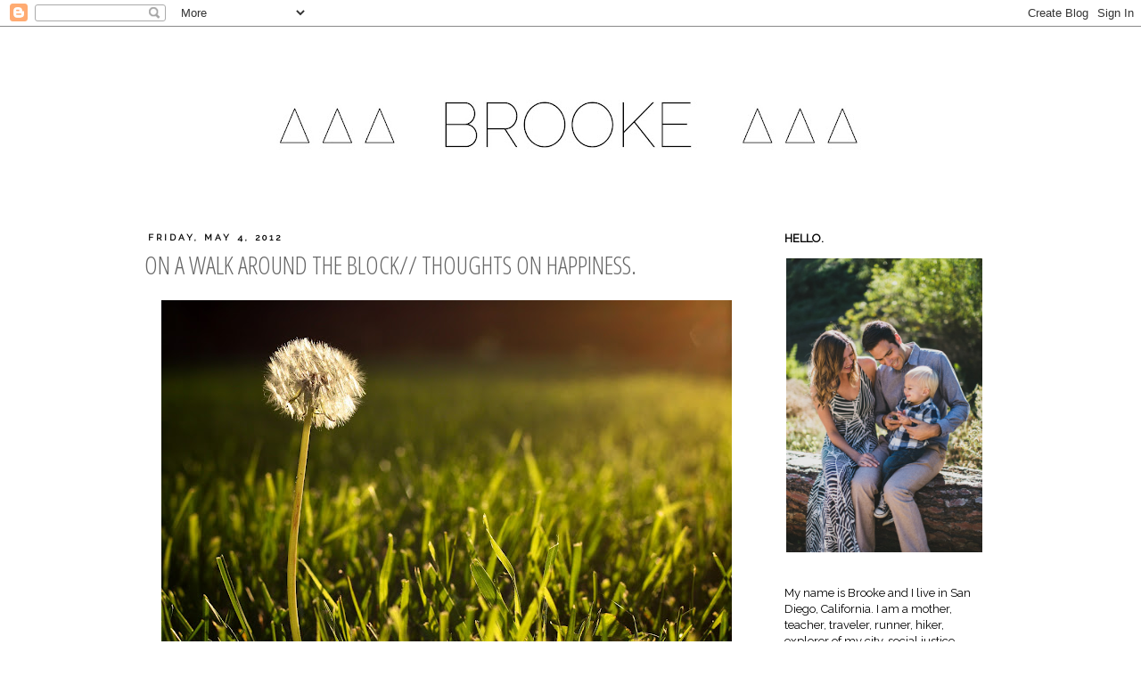

--- FILE ---
content_type: text/html; charset=UTF-8
request_url: http://www.brookebethany.com/2012/05/on-walk-around-block-thoughts-on.html
body_size: 14101
content:
<!DOCTYPE html>
<html class='v2' dir='ltr' xmlns='http://www.w3.org/1999/xhtml' xmlns:b='http://www.google.com/2005/gml/b' xmlns:data='http://www.google.com/2005/gml/data' xmlns:expr='http://www.google.com/2005/gml/expr'>
<head>
<link href='https://www.blogger.com/static/v1/widgets/335934321-css_bundle_v2.css' rel='stylesheet' type='text/css'/>
<meta content='width=1100' name='viewport'/>
<meta content='text/html; charset=UTF-8' http-equiv='Content-Type'/>
<meta content='blogger' name='generator'/>
<link href='http://www.brookebethany.com/favicon.ico' rel='icon' type='image/x-icon'/>
<link href='http://www.brookebethany.com/2012/05/on-walk-around-block-thoughts-on.html' rel='canonical'/>
<link rel="alternate" type="application/atom+xml" title="brooke - Atom" href="http://www.brookebethany.com/feeds/posts/default" />
<link rel="alternate" type="application/rss+xml" title="brooke - RSS" href="http://www.brookebethany.com/feeds/posts/default?alt=rss" />
<link rel="service.post" type="application/atom+xml" title="brooke - Atom" href="https://www.blogger.com/feeds/7035771623800448582/posts/default" />

<link rel="alternate" type="application/atom+xml" title="brooke - Atom" href="http://www.brookebethany.com/feeds/8833746396540816998/comments/default" />
<!--Can't find substitution for tag [blog.ieCssRetrofitLinks]-->
<link href='https://blogger.googleusercontent.com/img/b/R29vZ2xl/AVvXsEi8nVCko02kGYSXedTDi4HyII5DRfVbI9VQs-MvZ2nafpANlGhroDbgiV0x973CyYs0FB-h_HiZVpDf9w_qUzYqeXmJPhGQgInWj-BuNZuF7vEVAoExCsjRQ6kYWLL4tP9Zm7NNwH0KODE/s640/IMG_7504.jpg' rel='image_src'/>
<meta content='http://www.brookebethany.com/2012/05/on-walk-around-block-thoughts-on.html' property='og:url'/>
<meta content='On a walk around the block// Thoughts on happiness.' property='og:title'/>
<meta content='                                 (a found treasure from my walk, just lying on the sidewalk upside down, now it has a new home on my windows...' property='og:description'/>
<meta content='https://blogger.googleusercontent.com/img/b/R29vZ2xl/AVvXsEi8nVCko02kGYSXedTDi4HyII5DRfVbI9VQs-MvZ2nafpANlGhroDbgiV0x973CyYs0FB-h_HiZVpDf9w_qUzYqeXmJPhGQgInWj-BuNZuF7vEVAoExCsjRQ6kYWLL4tP9Zm7NNwH0KODE/w1200-h630-p-k-no-nu/IMG_7504.jpg' property='og:image'/>
<title>brooke: On a walk around the block// Thoughts on happiness.</title>
<link href='https://fonts.googleapis.com/css?family=Open+Sans+Condensed:300' rel='stylesheet'/>
<link href='https://fonts.googleapis.com/css?family=Open+Sans+Condensed:300' rel='stylesheet' type='text/css'/>
<style type='text/css'>@font-face{font-family:'Cambria';font-style:normal;font-weight:400;font-display:swap;src:url(//fonts.gstatic.com/l/font?kit=GFDqWAB9jnWLT-HIK7ILrphaOAw&skey=d4699178559bc4b0&v=v18)format('woff2');unicode-range:U+0000-00FF,U+0131,U+0152-0153,U+02BB-02BC,U+02C6,U+02DA,U+02DC,U+0304,U+0308,U+0329,U+2000-206F,U+20AC,U+2122,U+2191,U+2193,U+2212,U+2215,U+FEFF,U+FFFD;}@font-face{font-family:'Crafty Girls';font-style:normal;font-weight:400;font-display:swap;src:url(//fonts.gstatic.com/s/craftygirls/v16/va9B4kXI39VaDdlPJo8N_NveRhf6Xl7Glw.woff2)format('woff2');unicode-range:U+0000-00FF,U+0131,U+0152-0153,U+02BB-02BC,U+02C6,U+02DA,U+02DC,U+0304,U+0308,U+0329,U+2000-206F,U+20AC,U+2122,U+2191,U+2193,U+2212,U+2215,U+FEFF,U+FFFD;}</style>
<style id='page-skin-1' type='text/css'><!--
/*
-----------------------------------------------
Blogger Template Style
Name:     Simple
Designer: Josh Peterson
URL:      www.noaesthetic.com
----------------------------------------------- */
/* Variable definitions
====================
<Variable name="keycolor" description="Main Color" type="color" default="#66bbdd"/>
<Group description="Page Text" selector="body">
<Variable name="body.font" description="Font" type="font"
default="normal normal 12px Arial, Tahoma, Helvetica, FreeSans, sans-serif"/>
<Variable name="body.text.color" description="Text Color" type="color" default="#222222"/>
</Group>
<Group description="Backgrounds" selector=".body-fauxcolumns-outer">
<Variable name="body.background.color" description="Outer Background" type="color" default="#66bbdd"/>
<Variable name="content.background.color" description="Main Background" type="color" default="#ffffff"/>
<Variable name="header.background.color" description="Header Background" type="color" default="transparent"/>
</Group>
<Group description="Links" selector=".main-outer">
<Variable name="link.color" description="Link Color" type="color" default="#b4b3b0"/>
<Variable name="link.visited.color" description="Visited Color" type="color" default="#b4b3b0"/>
<Variable name="link.hover.color" description="Hover Color" type="color" default="#e3bd2f"/>
</Group>
<Group description="Blog Title" selector=".header h1">
<Variable name="header.font" description="Font" type="font"
default="normal normal 60px Arial, Tahoma, Helvetica, FreeSans, sans-serif"/>
<Variable name="header.text.color" description="Title Color" type="color" default="#3399bb" />
</Group>
<Group description="Blog Description" selector=".header .description">
<Variable name="description.text.color" description="Description Color" type="color"
default="#777777" />
</Group>
<Group description="Tabs Text" selector=".tabs-inner .widget li a">
<Variable name="tabs.font" description="Font" type="font"
default="normal normal 14px Arial, Tahoma, Helvetica, FreeSans, sans-serif"/>
<Variable name="tabs.text.color" description="Text Color" type="color" default="#999999"/>
<Variable name="tabs.selected.text.color" description="Selected Color" type="color" default="#000000"/>
</Group>
<Group description="Tabs Background" selector=".tabs-outer .PageList">
<Variable name="tabs.background.color" description="Background Color" type="color" default="#f5f5f5"/>
<Variable name="tabs.selected.background.color" description="Selected Color" type="color" default="#eeeeee"/>
</Group>
<Group description="Post Title" selector="h3.post-title, .comments h4">
<Variable name="post.title.font" description="Font" type="font"
default="normal normal 22px Arial, Tahoma, Helvetica, FreeSans, sans-serif"/>
</Group>
<Group description="Date Header" selector=".date-header">
<Variable name="date.header.color" description="Text Color" type="color"
default="#666666"/>
<Variable name="date.header.background.color" description="Background Color" type="color"
default="transparent"/>
</Group>
<Group description="Post Footer" selector=".post-footer">
<Variable name="post.footer.text.color" description="Text Color" type="color" default="#666666"/>
<Variable name="post.footer.background.color" description="Background Color" type="color"
default="#f9f9f9"/>
<Variable name="post.footer.border.color" description="Shadow Color" type="color" default="#eeeeee"/>
</Group>
<Group description="Gadgets" selector="h2">
<Variable name="widget.title.font" description="Title Font" type="font"
default="normal bold 11px Arial, Tahoma, Helvetica, FreeSans, sans-serif"/>
<Variable name="widget.title.text.color" description="Title Color" type="color" default="#000000"/>
<Variable name="widget.alternate.text.color" description="Alternate Color" type="color" default="#999999"/>
</Group>
<Group description="Images" selector=".main-inner">
<Variable name="image.background.color" description="Background Color" type="color" default="#ffffff"/>
<Variable name="image.border.color" description="Border Color" type="color" default="#eeeeee"/>
<Variable name="image.text.color" description="Caption Text Color" type="color" default="#666666"/>
</Group>
<Group description="Accents" selector=".content-inner">
<Variable name="body.rule.color" description="Separator Line Color" type="color" default="#eeeeee"/>
<Variable name="tabs.border.color" description="Tabs Border Color" type="color" default="transparent"/>
</Group>
<Variable name="body.background" description="Body Background" type="background"
color="#ffffff" default="$(color) none repeat scroll top left"/>
<Variable name="body.background.override" description="Body Background Override" type="string" default=""/>
<Variable name="body.background.gradient.cap" description="Body Gradient Cap" type="url"
default="url(//www.blogblog.com/1kt/simple/gradients_light.png)"/>
<Variable name="body.background.gradient.tile" description="Body Gradient Tile" type="url"
default="url(//www.blogblog.com/1kt/simple/body_gradient_tile_light.png)"/>
<Variable name="content.background.color.selector" description="Content Background Color Selector" type="string" default=".content-inner"/>
<Variable name="content.padding" description="Content Padding" type="length" default="10px"/>
<Variable name="content.padding.horizontal" description="Content Horizontal Padding" type="length" default="10px"/>
<Variable name="content.shadow.spread" description="Content Shadow Spread" type="length" default="40px"/>
<Variable name="content.shadow.spread.webkit" description="Content Shadow Spread (WebKit)" type="length" default="5px"/>
<Variable name="content.shadow.spread.ie" description="Content Shadow Spread (IE)" type="length" default="10px"/>
<Variable name="main.border.width" description="Main Border Width" type="length" default="0"/>
<Variable name="header.background.gradient" description="Header Gradient" type="url" default="none"/>
<Variable name="header.shadow.offset.left" description="Header Shadow Offset Left" type="length" default="-1px"/>
<Variable name="header.shadow.offset.top" description="Header Shadow Offset Top" type="length" default="-1px"/>
<Variable name="header.shadow.spread" description="Header Shadow Spread" type="length" default="1px"/>
<Variable name="header.padding" description="Header Padding" type="length" default="30px"/>
<Variable name="header.border.size" description="Header Border Size" type="length" default="1px"/>
<Variable name="header.bottom.border.size" description="Header Bottom Border Size" type="length" default="1px"/>
<Variable name="header.border.horizontalsize" description="Header Horizontal Border Size" type="length" default="0"/>
<Variable name="description.text.size" description="Description Text Size" type="string" default="140%"/>
<Variable name="tabs.margin.top" description="Tabs Margin Top" type="length" default="0" />
<Variable name="tabs.margin.side" description="Tabs Side Margin" type="length" default="30px" />
<Variable name="tabs.background.gradient" description="Tabs Background Gradient" type="url"
default="url(//www.blogblog.com/1kt/simple/gradients_light.png)"/>
<Variable name="tabs.border.width" description="Tabs Border Width" type="length" default="1px"/>
<Variable name="tabs.bevel.border.width" description="Tabs Bevel Border Width" type="length" default="1px"/>
<Variable name="date.header.padding" description="Date Header Padding" type="string" default="inherit"/>
<Variable name="date.header.letterspacing" description="Date Header Letter Spacing" type="string" default="inherit"/>
<Variable name="date.header.margin" description="Date Header Margin" type="string" default="inherit"/>
<Variable name="post.margin.bottom" description="Post Bottom Margin" type="length" default="25px"/>
<Variable name="image.border.small.size" description="Image Border Small Size" type="length" default="2px"/>
<Variable name="image.border.large.size" description="Image Border Large Size" type="length" default="5px"/>
<Variable name="page.width.selector" description="Page Width Selector" type="string" default=".region-inner"/>
<Variable name="page.width" description="Page Width" type="string" default="auto"/>
<Variable name="main.section.margin" description="Main Section Margin" type="length" default="15px"/>
<Variable name="main.padding" description="Main Padding" type="length" default="15px"/>
<Variable name="main.padding.top" description="Main Padding Top" type="length" default="30px"/>
<Variable name="main.padding.bottom" description="Main Padding Bottom" type="length" default="30px"/>
<Variable name="paging.background"
color="#ffffff"
description="Background of blog paging area" type="background"
default="transparent none no-repeat scroll top center"/>
<Variable name="footer.bevel" description="Bevel border length of footer" type="length" default="0"/>
<Variable name="mobile.background.overlay" description="Mobile Background Overlay" type="string"
default="transparent none repeat scroll top left"/>
<Variable name="mobile.background.size" description="Mobile Background Size" type="string" default="auto"/>
<Variable name="mobile.button.color" description="Mobile Button Color" type="color" default="#ffffff" />
<Variable name="startSide" description="Side where text starts in blog language" type="automatic" default="left"/>
<Variable name="endSide" description="Side where text ends in blog language" type="automatic" default="right"/>
*/
/* Content
----------------------------------------------- */
body, .body-fauxcolumn-outer {
font: normal normal 12px 'Trebuchet MS', Trebuchet, Verdana, sans-serif;
color: #666666;
background: #ffffff none repeat scroll top left;
padding: 0 0 0 0;
}
html body .region-inner {
min-width: 0;
max-width: 100%;
width: auto;
}
a:link {
text-decoration:none;
color: #b4b3b0;
}
a:visited {
text-decoration:none;
color: #b4b3b0;
}
a:hover {
text-decoration:underline;
color: #444444;
}
.body-fauxcolumn-outer .fauxcolumn-inner {
background: transparent none repeat scroll top left;
_background-image: none;
}
.body-fauxcolumn-outer .cap-top {
position: absolute;
z-index: 1;
height: 400px;
width: 100%;
background: #ffffff none repeat scroll top left;
}
.body-fauxcolumn-outer .cap-top .cap-left {
width: 100%;
background: transparent none repeat-x scroll top left;
_background-image: none;
}
.content-outer {
-moz-box-shadow: 0 0 0 rgba(0, 0, 0, .15);
-webkit-box-shadow: 0 0 0 rgba(0, 0, 0, .15);
-goog-ms-box-shadow: 0 0 0 #333333;
box-shadow: 0 0 0 rgba(0, 0, 0, .15);
margin-bottom: 1px;
}
.content-inner {
padding: 10px 40px;
}
.content-inner {
background-color: #ffffff;
}
/* Header
----------------------------------------------- */
.header-outer {
background: transparent none repeat-x scroll 0 -400px;
_background-image: none;
}
.Header h1 {
font: normal normal 40px Crafty Girls;
color: #000000;
text-shadow: 0 0 0 rgba(0, 0, 0, .2);
}
.Header h1 a {
color: #000000;
}
.Header .description {
font-size: 18px;
color: #000000;
}
.header-inner .Header .titlewrapper {
padding: 22px 0;
}
.header-inner .Header .descriptionwrapper {
padding: 0 0;
}
/* Tabs
----------------------------------------------- */
.tabs-inner .section:first-child {
border-top: 0 solid #dddddd;
}
.tabs-inner .section:first-child ul {
margin-top: -1px;
border-top: 1px solid #dddddd;
border-left: 1px solid #dddddd;
border-right: 1px solid #dddddd;
}
.tabs-inner .widget ul {
background: transparent none repeat-x scroll 0 -800px;
_background-image: none;
border-bottom: 1px solid #dddddd;
margin-top: 0;
margin-left: -30px;
margin-right: -30px;
}
.tabs-inner .widget li a {
display: inline-block;
padding: .6em 1em;
font: normal normal 12px 'Trebuchet MS', Trebuchet, Verdana, sans-serif;
color: #000000;
border-left: 1px solid #ffffff;
border-right: 1px solid #dddddd;
}
.tabs-inner .widget li:first-child a {
border-left: none;
}
.tabs-inner .widget li.selected a, .tabs-inner .widget li a:hover {
color: #000000;
background-color: #eeeeee;
text-decoration: none;
}
/* Columns
----------------------------------------------- */
.main-outer {
border-top: 0 solid transparent;
}
.fauxcolumn-left-outer .fauxcolumn-inner {
border-right: 1px solid transparent;
}
.fauxcolumn-right-outer .fauxcolumn-inner {
border-left: 1px solid transparent;
}
/* Headings
----------------------------------------------- */
h2 {
margin: 0 0 1em 0;
font: normal bold 11px 'Trebuchet MS',Trebuchet,Verdana,sans-serif;
color: #000000;
text-transform: uppercase;
}
/* Widgets
----------------------------------------------- */
.widget .zippy {
color: #999999;
text-shadow: 2px 2px 1px rgba(0, 0, 0, .1);
}
.widget .popular-posts ul {
list-style: none;
}
/* Posts
----------------------------------------------- */
.date-header span {
background-color: #ffffff;
color: #666666;
padding: 0.4em;
letter-spacing: 3px;
margin: inherit;
}
.main-inner {
padding-top: 35px;
padding-bottom: 65px;
}
.main-inner .column-center-inner {
padding: 0 0;
}
.main-inner .column-center-inner .section {
margin: 0 1em;
}
.post {
margin: 0 0 45px 0;
}
h3.post-title, .comments h4 {
font: normal normal 22px Molengo;
margin: .75em 0 0;
}
.post-body {
font-size: 110%;
line-height: 1.4;
position: relative;
}
.post-body img, .post-body .tr-caption-container, .Profile img, .Image img,
.BlogList .item-thumbnail img {
padding: 2px;
background: #ffffff;
border: 1px solid #eeeeee;
-moz-box-shadow: 1px 1px 5px rgba(0, 0, 0, .1);
-webkit-box-shadow: 1px 1px 5px rgba(0, 0, 0, .1);
box-shadow: 1px 1px 5px rgba(0, 0, 0, .1);
}
.post-body img, .post-body .tr-caption-container {
padding: 5px;
}
.post-body .tr-caption-container {
color: #666666;
}
.post-body .tr-caption-container img {
padding: 0;
background: transparent;
border: none;
-moz-box-shadow: 0 0 0 rgba(0, 0, 0, .1);
-webkit-box-shadow: 0 0 0 rgba(0, 0, 0, .1);
box-shadow: 0 0 0 rgba(0, 0, 0, .1);
}
.post-header {
margin: 0 0 1.5em;
line-height: 1.6;
font-size: 90%;
}
.post-footer {
margin: 20px -2px 0;
padding: 5px 10px;
color: #666666;
background-color: #eeeeee;
border-bottom: 1px solid #eeeeee;
line-height: 1.6;
font-size: 90%;
}
#comments .comment-author {
padding-top: 1.5em;
border-top: 1px solid transparent;
background-position: 0 1.5em;
}
#comments .comment-author:first-child {
padding-top: 0;
border-top: none;
}
.avatar-image-container {
margin: .2em 0 0;
}
#comments .avatar-image-container img {
border: 1px solid #eeeeee;
}
/* Comments
----------------------------------------------- */
.comments .comments-content .icon.blog-author {
background-repeat: no-repeat;
background-image: url([data-uri]);
}
.comments .comments-content .loadmore a {
border-top: 1px solid #999999;
border-bottom: 1px solid #999999;
}
.comments .comment-thread.inline-thread {
background-color: #eeeeee;
}
.comments .continue {
border-top: 2px solid #999999;
}
/* Accents
---------------------------------------------- */
.section-columns td.columns-cell {
border-left: 1px solid transparent;
}
.blog-pager {
background: transparent url(//www.blogblog.com/1kt/simple/paging_dot.png) repeat-x scroll top center;
}
.blog-pager-older-link, .home-link,
.blog-pager-newer-link {
background-color: #ffffff;
padding: 5px;
}
.footer-outer {
border-top: 1px dashed #bbbbbb;
}
/* Mobile
----------------------------------------------- */
body.mobile  {
background-size: auto;
}
.mobile .body-fauxcolumn-outer {
background: transparent none repeat scroll top left;
}
.mobile .body-fauxcolumn-outer .cap-top {
background-size: 100% auto;
}
.mobile .content-outer {
-webkit-box-shadow: 0 0 3px rgba(0, 0, 0, .15);
box-shadow: 0 0 3px rgba(0, 0, 0, .15);
padding: 0 0;
}
body.mobile .AdSense {
margin: 0 -0;
}
.mobile .tabs-inner .widget ul {
margin-left: 0;
margin-right: 0;
}
.mobile .post {
margin: 0;
}
.mobile .main-inner .column-center-inner .section {
margin: 0;
}
.mobile .date-header span {
padding: 0.1em 10px;
margin: 0 -10px;
}
.mobile h3.post-title {
margin: 0;
}
.mobile .blog-pager {
background: transparent none no-repeat scroll top center;
}
.mobile .footer-outer {
border-top: none;
}
.mobile .main-inner, .mobile .footer-inner {
background-color: #ffffff;
}
.mobile-index-contents {
color: #666666;
}
.mobile-link-button {
background-color: #d09e0f;
}
.mobile-link-button a:link, .mobile-link-button a:visited {
color: #ffffff;
}
.mobile .tabs-inner .section:first-child {
border-top: none;
}
.mobile .tabs-inner .PageList .widget-content {
background-color: #eeeeee;
color: #000000;
border-top: 1px solid #dddddd;
border-bottom: 1px solid #dddddd;
}
.mobile .tabs-inner .PageList .widget-content .pagelist-arrow {
border-left: 1px solid #dddddd;
}
.post-body img, .post-body .tr-caption-container, .Profile img, .Image img,
.BlogList .item-thumbnail img {
padding: none !important;
border: none !important;
background: none !important;
-moz-box-shadow: 0px 0px 0px transparent !important;
-webkit-box-shadow: 0px 0px 0px transparent !important;
box-shadow: 0px 0px 0px transparent !important;
}.post-body {color:#000000; font-size: 14px; font-family: 'Raleway', sans-serif;}
{font-family: 'Raleway', sans-serif;}
.Header h1  {font-family: 'Open Sans Condensed', sans-serif; text-transform: uppercase;
color:#000000;
font-size: 70px;
text-align: center;
text-transform: uppercase;
}
.sidebar h2 {font-size: 13px; font-family: 'Raleway', sans-serif;}
.sidebar {font-size: 13px; color:#000000; font-family: 'Raleway', sans-serif;}
.blog-pager a {font-family: 'Raleway', sans-serif;}
.post-footer {font-family: 'Raleway', sans-serif;}
.date-header span {color:#000000; font-size: 13px; font-family: 'Raleway', sans-serif;}
h3.post-title, h3.entry-title {font-family: 'Open Sans Condensed', sans-serif; font-size: 24px; text-transform: uppercase;}.post-body {color:#000000; font-size: 14px; font-family: 'Raleway', sans-serif;}
{font-family: 'Raleway', sans-serif;}
.Header h1  {font-family: 'Open Sans Condensed', sans-serif; text-transform: uppercase;
color:#000000;
font-size: 70px;
text-align: center;
text-transform: uppercase;
}
.sidebar h2 {font-size: 13px; font-family: 'Raleway', sans-serif;}
.sidebar {font-size: 13px; color:#000000; font-family: 'Raleway', sans-serif;}
.blog-pager a {font-family: 'Raleway', sans-serif;}
.post-footer {font-family: 'Raleway', sans-serif;}
.date-header span {color:#000000; font-size: 10px; font-family: 'Raleway', serif;}
h3.post-title, h3.entry-title {font-family: 'Open Sans Condensed', sans-serif; font-size: 28px; text-transform: uppercase;}
a:link { color: #b4b3b0 !important; }
a:visited { color: #b4b3b0 !important; }
a:hover { color: #e3bd2f !important; }
a:active { color: #b4b3b0 !important; }
h3.post-title {
margin-top: -5px !important;
}
.post-body {color:#000000; font-size: 14px; font-family: 'Raleway', sans-serif;}
{font-family: 'Raleway', sans-serif;}
.Header h1  {font-family: 'Open Sans Condensed', sans-serif; text-transform: uppercase;
color:#000000;
font-size: 70px;
text-align: center;
text-transform: uppercase;
}
.sidebar h2 {font-size: 13px; font-family: 'Raleway', sans-serif;}
.sidebar {font-size: 13px; color:#000000; font-family: 'Raleway', sans-serif;}
.blog-pager a {font-family: 'Raleway', sans-serif;}
.post-footer {font-family: 'Raleway', sans-serif;}
.date-header span {color:#000000; font-size: 10px; font-family: 'Raleway', serif;}
h3.post-title, h3.entry-title {font-family: 'Open Sans Condensed', sans-serif; font-size: 28px; text-transform: uppercase;}
a:link { color: #b4b3b0 !important; }
a:visited { color: #b4b3b0 !important; }
a:hover { color: #e3bd2f !important; }
a:active { color: #b4b3b0 !important; }
h3.post-title {
margin-top: -5px !important;
}
.post-body img {
max-width: 100% !important;
height: auto !important;
}
--></style>
<style id='template-skin-1' type='text/css'><!--
body {
min-width: 1060px;
}
.content-outer, .content-fauxcolumn-outer, .region-inner {
min-width: 1060px;
max-width: 1060px;
_width: 1060px;
}
.main-inner .columns {
padding-left: 0px;
padding-right: 280px;
}
.main-inner .fauxcolumn-center-outer {
left: 0px;
right: 280px;
/* IE6 does not respect left and right together */
_width: expression(this.parentNode.offsetWidth -
parseInt("0px") -
parseInt("280px") + 'px');
}
.main-inner .fauxcolumn-left-outer {
width: 0px;
}
.main-inner .fauxcolumn-right-outer {
width: 280px;
}
.main-inner .column-left-outer {
width: 0px;
right: 100%;
margin-left: -0px;
}
.main-inner .column-right-outer {
width: 280px;
margin-right: -280px;
}
#layout {
min-width: 0;
}
#layout .content-outer {
min-width: 0;
width: 800px;
}
#layout .region-inner {
min-width: 0;
width: auto;
}
body#layout div.add_widget {
padding: 8px;
}
body#layout div.add_widget a {
margin-left: 32px;
}
--></style>
<link href='https://fonts.googleapis.com/css?family=Raleway' rel='stylesheet' type='text/css'/>
<link href='https://fonts.googleapis.com/css?family=Merriweather:300|Playfair+Display' rel='stylesheet' type='text/css'/>
<link href='https://www.blogger.com/dyn-css/authorization.css?targetBlogID=7035771623800448582&amp;zx=6297a7dc-34c6-4757-9f6b-0ae24e56dce5' media='none' onload='if(media!=&#39;all&#39;)media=&#39;all&#39;' rel='stylesheet'/><noscript><link href='https://www.blogger.com/dyn-css/authorization.css?targetBlogID=7035771623800448582&amp;zx=6297a7dc-34c6-4757-9f6b-0ae24e56dce5' rel='stylesheet'/></noscript>
<meta name='google-adsense-platform-account' content='ca-host-pub-1556223355139109'/>
<meta name='google-adsense-platform-domain' content='blogspot.com'/>

</head>
<body class='loading'>
<div class='navbar section' id='navbar' name='Navbar'><div class='widget Navbar' data-version='1' id='Navbar1'><script type="text/javascript">
    function setAttributeOnload(object, attribute, val) {
      if(window.addEventListener) {
        window.addEventListener('load',
          function(){ object[attribute] = val; }, false);
      } else {
        window.attachEvent('onload', function(){ object[attribute] = val; });
      }
    }
  </script>
<div id="navbar-iframe-container"></div>
<script type="text/javascript" src="https://apis.google.com/js/platform.js"></script>
<script type="text/javascript">
      gapi.load("gapi.iframes:gapi.iframes.style.bubble", function() {
        if (gapi.iframes && gapi.iframes.getContext) {
          gapi.iframes.getContext().openChild({
              url: 'https://www.blogger.com/navbar/7035771623800448582?po\x3d8833746396540816998\x26origin\x3dhttp://www.brookebethany.com',
              where: document.getElementById("navbar-iframe-container"),
              id: "navbar-iframe"
          });
        }
      });
    </script><script type="text/javascript">
(function() {
var script = document.createElement('script');
script.type = 'text/javascript';
script.src = '//pagead2.googlesyndication.com/pagead/js/google_top_exp.js';
var head = document.getElementsByTagName('head')[0];
if (head) {
head.appendChild(script);
}})();
</script>
</div></div>
<div class='body-fauxcolumns'>
<div class='fauxcolumn-outer body-fauxcolumn-outer'>
<div class='cap-top'>
<div class='cap-left'></div>
<div class='cap-right'></div>
</div>
<div class='fauxborder-left'>
<div class='fauxborder-right'></div>
<div class='fauxcolumn-inner'>
</div>
</div>
<div class='cap-bottom'>
<div class='cap-left'></div>
<div class='cap-right'></div>
</div>
</div>
</div>
<div class='content'>
<div class='content-fauxcolumns'>
<div class='fauxcolumn-outer content-fauxcolumn-outer'>
<div class='cap-top'>
<div class='cap-left'></div>
<div class='cap-right'></div>
</div>
<div class='fauxborder-left'>
<div class='fauxborder-right'></div>
<div class='fauxcolumn-inner'>
</div>
</div>
<div class='cap-bottom'>
<div class='cap-left'></div>
<div class='cap-right'></div>
</div>
</div>
</div>
<div class='content-outer'>
<div class='content-cap-top cap-top'>
<div class='cap-left'></div>
<div class='cap-right'></div>
</div>
<div class='fauxborder-left content-fauxborder-left'>
<div class='fauxborder-right content-fauxborder-right'></div>
<div class='content-inner'>
<header>
<div class='header-outer'>
<div class='header-cap-top cap-top'>
<div class='cap-left'></div>
<div class='cap-right'></div>
</div>
<div class='fauxborder-left header-fauxborder-left'>
<div class='fauxborder-right header-fauxborder-right'></div>
<div class='region-inner header-inner'>
<div class='header section' id='header' name='Header'><div class='widget Header' data-version='1' id='Header1'>
<div id='header-inner'>
<a href='http://www.brookebethany.com/' style='display: block'>
<img alt='brooke' height='185px; ' id='Header1_headerimg' src='https://blogger.googleusercontent.com/img/b/R29vZ2xl/AVvXsEhrLuX9MXaAy0_Vx8t38Edw08KxQCd30zz4wqiB4wipjyrx1XcDeedjUZ5aP1cm3xX9TpLNm9WHfDfTcSQjiTsWvIga-h1_akNm7WpaCPs1l-4q1m7U_15NMvZVsO-RnpD5AVgXb91fdQ4/s980/Untitled-5.jpg' style='display: block' width='980px; '/>
</a>
</div>
</div></div>
</div>
</div>
<div class='header-cap-bottom cap-bottom'>
<div class='cap-left'></div>
<div class='cap-right'></div>
</div>
</div>
</header>
<div class='tabs-outer'>
<div class='tabs-cap-top cap-top'>
<div class='cap-left'></div>
<div class='cap-right'></div>
</div>
<div class='fauxborder-left tabs-fauxborder-left'>
<div class='fauxborder-right tabs-fauxborder-right'></div>
<div class='region-inner tabs-inner'>
<div class='tabs no-items section' id='crosscol' name='Cross-Column'></div>
<div class='tabs no-items section' id='crosscol-overflow' name='Cross-Column 2'></div>
</div>
</div>
<div class='tabs-cap-bottom cap-bottom'>
<div class='cap-left'></div>
<div class='cap-right'></div>
</div>
</div>
<div class='main-outer'>
<div class='main-cap-top cap-top'>
<div class='cap-left'></div>
<div class='cap-right'></div>
</div>
<div class='fauxborder-left main-fauxborder-left'>
<div class='fauxborder-right main-fauxborder-right'></div>
<div class='region-inner main-inner'>
<div class='columns fauxcolumns'>
<div class='fauxcolumn-outer fauxcolumn-center-outer'>
<div class='cap-top'>
<div class='cap-left'></div>
<div class='cap-right'></div>
</div>
<div class='fauxborder-left'>
<div class='fauxborder-right'></div>
<div class='fauxcolumn-inner'>
</div>
</div>
<div class='cap-bottom'>
<div class='cap-left'></div>
<div class='cap-right'></div>
</div>
</div>
<div class='fauxcolumn-outer fauxcolumn-left-outer'>
<div class='cap-top'>
<div class='cap-left'></div>
<div class='cap-right'></div>
</div>
<div class='fauxborder-left'>
<div class='fauxborder-right'></div>
<div class='fauxcolumn-inner'>
</div>
</div>
<div class='cap-bottom'>
<div class='cap-left'></div>
<div class='cap-right'></div>
</div>
</div>
<div class='fauxcolumn-outer fauxcolumn-right-outer'>
<div class='cap-top'>
<div class='cap-left'></div>
<div class='cap-right'></div>
</div>
<div class='fauxborder-left'>
<div class='fauxborder-right'></div>
<div class='fauxcolumn-inner'>
</div>
</div>
<div class='cap-bottom'>
<div class='cap-left'></div>
<div class='cap-right'></div>
</div>
</div>
<!-- corrects IE6 width calculation -->
<div class='columns-inner'>
<div class='column-center-outer'>
<div class='column-center-inner'>
<div class='main section' id='main' name='Main'><div class='widget Blog' data-version='1' id='Blog1'>
<div class='blog-posts hfeed'>

          <div class="date-outer">
        
<h2 class='date-header'><span>Friday, May 4, 2012</span></h2>

          <div class="date-posts">
        
<div class='post-outer'>
<div class='post hentry uncustomized-post-template' itemprop='blogPost' itemscope='itemscope' itemtype='http://schema.org/BlogPosting'>
<meta content='https://blogger.googleusercontent.com/img/b/R29vZ2xl/AVvXsEi8nVCko02kGYSXedTDi4HyII5DRfVbI9VQs-MvZ2nafpANlGhroDbgiV0x973CyYs0FB-h_HiZVpDf9w_qUzYqeXmJPhGQgInWj-BuNZuF7vEVAoExCsjRQ6kYWLL4tP9Zm7NNwH0KODE/s640/IMG_7504.jpg' itemprop='image_url'/>
<meta content='7035771623800448582' itemprop='blogId'/>
<meta content='8833746396540816998' itemprop='postId'/>
<a name='8833746396540816998'></a>
<h3 class='post-title entry-title' itemprop='name'>
On a walk around the block// Thoughts on happiness.
</h3>
<div class='post-header'>
<div class='post-header-line-1'></div>
</div>
<div class='post-body entry-content' id='post-body-8833746396540816998' itemprop='description articleBody'>
<div class="separator" style="clear: both; text-align: center;">
</div>
<div class="separator" style="clear: both; text-align: center;">
</div>
<div class="separator" style="clear: both; text-align: center;">
<a href="https://blogger.googleusercontent.com/img/b/R29vZ2xl/AVvXsEi8nVCko02kGYSXedTDi4HyII5DRfVbI9VQs-MvZ2nafpANlGhroDbgiV0x973CyYs0FB-h_HiZVpDf9w_qUzYqeXmJPhGQgInWj-BuNZuF7vEVAoExCsjRQ6kYWLL4tP9Zm7NNwH0KODE/s1600/IMG_7504.jpg" imageanchor="1" style="margin-left: 1em; margin-right: 1em;"><img border="0" height="426" src="https://blogger.googleusercontent.com/img/b/R29vZ2xl/AVvXsEi8nVCko02kGYSXedTDi4HyII5DRfVbI9VQs-MvZ2nafpANlGhroDbgiV0x973CyYs0FB-h_HiZVpDf9w_qUzYqeXmJPhGQgInWj-BuNZuF7vEVAoExCsjRQ6kYWLL4tP9Zm7NNwH0KODE/s640/IMG_7504.jpg" width="640" /></a></div>
<div class="separator" style="clear: both; text-align: center;">
<a href="https://blogger.googleusercontent.com/img/b/R29vZ2xl/AVvXsEg5Mlah0RNDeHopLcyib76MquJqaZHUMXVunpktlLwfrD5G15A3Q59LJ6XtqViES8qUKLSS611trh_X0dUpZRwQ7MGf8VKWBGYPMTyqgTZTTn8Ec2a62YvsOF2QUZzzhM4j_TN7S8o61cg/s1600/IMG_7505.jpg" imageanchor="1" style="margin-left: 1em; margin-right: 1em;"><img border="0" height="426" src="https://blogger.googleusercontent.com/img/b/R29vZ2xl/AVvXsEg5Mlah0RNDeHopLcyib76MquJqaZHUMXVunpktlLwfrD5G15A3Q59LJ6XtqViES8qUKLSS611trh_X0dUpZRwQ7MGf8VKWBGYPMTyqgTZTTn8Ec2a62YvsOF2QUZzzhM4j_TN7S8o61cg/s640/IMG_7505.jpg" width="640" /></a></div>
<div class="separator" style="clear: both; text-align: center;">
<a href="https://blogger.googleusercontent.com/img/b/R29vZ2xl/AVvXsEhkL9LesC4a6WUhKHkZv0X08jXtufGHsnib9ZG60M6I3ztOPYNLTxDXK9Bt_09D3RDON963RKyWd39pAv1U4Y_pKKHyyc8_kBTLO7Iox7AUymvwhaQ29O6dejkmIc5hTKuHXBa6W6hr6V8/s1600/IMG_7514.jpg" imageanchor="1" style="margin-left: 1em; margin-right: 1em;"><img border="0" height="426" src="https://blogger.googleusercontent.com/img/b/R29vZ2xl/AVvXsEhkL9LesC4a6WUhKHkZv0X08jXtufGHsnib9ZG60M6I3ztOPYNLTxDXK9Bt_09D3RDON963RKyWd39pAv1U4Y_pKKHyyc8_kBTLO7Iox7AUymvwhaQ29O6dejkmIc5hTKuHXBa6W6hr6V8/s640/IMG_7514.jpg" width="640" /></a></div>
<div class="separator" style="clear: both; text-align: center;">
<a href="https://blogger.googleusercontent.com/img/b/R29vZ2xl/AVvXsEifgUzNMLdI2NL4SigRjDafPkcvD-HkdL3dGgRg9U2jlhd1cKHe0tgMtWwATjAjcnxm1rcJjA-W7tF6GclqttoKprGv4YBqgmazxtPInxrow2gLRp52-rNjWxgtSkRUR6X75tp-VFGQoUE/s1600/IMG_5786.jpg" imageanchor="1" style="margin-left: 1em; margin-right: 1em;"><img border="0" height="426" src="https://blogger.googleusercontent.com/img/b/R29vZ2xl/AVvXsEifgUzNMLdI2NL4SigRjDafPkcvD-HkdL3dGgRg9U2jlhd1cKHe0tgMtWwATjAjcnxm1rcJjA-W7tF6GclqttoKprGv4YBqgmazxtPInxrow2gLRp52-rNjWxgtSkRUR6X75tp-VFGQoUE/s640/IMG_5786.jpg" width="640" /></a></div>
<div class="separator" style="clear: both; text-align: center;">
</div>
<div class="separator" style="clear: both; text-align: center;">
<a href="https://blogger.googleusercontent.com/img/b/R29vZ2xl/AVvXsEjz4WQtnSg12I-LUXMmbnUboh1S9fk9herhQ_xpf3FuH-XOeus5ckmo16DM58aV3wTioDAIxTjybm6IEn6UefzpQmErqmNIxnMdFyglp3spNJUWD5Nue4rjJN5OoKfGsxPF-6PiCNQB_IU/s1600/IMG_7530+%25281%2529.jpg" imageanchor="1" style="margin-left: 1em; margin-right: 1em;"><img border="0" height="426" src="https://blogger.googleusercontent.com/img/b/R29vZ2xl/AVvXsEjz4WQtnSg12I-LUXMmbnUboh1S9fk9herhQ_xpf3FuH-XOeus5ckmo16DM58aV3wTioDAIxTjybm6IEn6UefzpQmErqmNIxnMdFyglp3spNJUWD5Nue4rjJN5OoKfGsxPF-6PiCNQB_IU/s640/IMG_7530+%25281%2529.jpg" width="640" /></a></div>
<div class="separator" style="clear: both; text-align: center;">
<a href="https://blogger.googleusercontent.com/img/b/R29vZ2xl/AVvXsEjwSLcHhDAgWmh9bhGR5IBk9gct9bYs3BGDCINHocTbbzGyeXyb-7-Du9Zn0a142R3nUF0-cWohxyQppKOoILKqJiCH8n-3BRpojTZw-Oo4sRu4H0gRJgbXxVQL6Gz7nh_-ozF-IokMPVk/s1600/IMG_7517+(2).jpg" imageanchor="1" style="margin-left: 1em; margin-right: 1em;"><img border="0" height="470" src="https://blogger.googleusercontent.com/img/b/R29vZ2xl/AVvXsEjwSLcHhDAgWmh9bhGR5IBk9gct9bYs3BGDCINHocTbbzGyeXyb-7-Du9Zn0a142R3nUF0-cWohxyQppKOoILKqJiCH8n-3BRpojTZw-Oo4sRu4H0gRJgbXxVQL6Gz7nh_-ozF-IokMPVk/s640/IMG_7517+(2).jpg" width="640" /></a></div>
<div class="separator" style="clear: both; text-align: center;">
</div>
<div class="separator" style="clear: both; text-align: center;">
</div>
<div class="separator" style="clear: both; text-align: center;">
<a href="https://blogger.googleusercontent.com/img/b/R29vZ2xl/AVvXsEghmscwNh5lKTA3D_Omeoe8leWSkMWDjPqUJdVS1UylOkhwVNQz3k2s9BqQgAFNYIAgOugAOO47u1KklEELyq9gfZEK9N4lv36MCOqVvKjxoZBqBoiNvy6r5lB_wPDm8HeAZDO180RelWo/s1600/IMG_5791.jpg" imageanchor="1" style="margin-left: 1em; margin-right: 1em;"><img border="0" height="426" src="https://blogger.googleusercontent.com/img/b/R29vZ2xl/AVvXsEghmscwNh5lKTA3D_Omeoe8leWSkMWDjPqUJdVS1UylOkhwVNQz3k2s9BqQgAFNYIAgOugAOO47u1KklEELyq9gfZEK9N4lv36MCOqVvKjxoZBqBoiNvy6r5lB_wPDm8HeAZDO180RelWo/s640/IMG_5791.jpg" width="640" /></a></div>
<div class="separator" style="clear: both; text-align: center;">
<a href="https://blogger.googleusercontent.com/img/b/R29vZ2xl/AVvXsEixkA78iz5DJBwWNrc3cHBgJclA9jurcZ5P_iR6TnB2XUxVS-VVXaRaaKNNRN4nOiNkL15x6SE41L0mPmH-TqQvItatGmFQej4byb3GqnQe-nFRTnyX1Ahf6LlskS7nwc7-uJ73q_d6WY0/s1600/IMG_5787.jpg" imageanchor="1" style="margin-left: 1em; margin-right: 1em;"><img border="0" height="426" src="https://blogger.googleusercontent.com/img/b/R29vZ2xl/AVvXsEixkA78iz5DJBwWNrc3cHBgJclA9jurcZ5P_iR6TnB2XUxVS-VVXaRaaKNNRN4nOiNkL15x6SE41L0mPmH-TqQvItatGmFQej4byb3GqnQe-nFRTnyX1Ahf6LlskS7nwc7-uJ73q_d6WY0/s640/IMG_5787.jpg" width="640" /></a></div>
<div class="separator" style="clear: both; text-align: center;">
<a href="https://blogger.googleusercontent.com/img/b/R29vZ2xl/AVvXsEg-vQzZZLKK5Tjhh6w51c8SS5Zw4xF5vox4trtKqeCp48UkeVDKA7M06VxpDpKbZzeEcjML_IWpe1fYamh7cGnKLwkYielVTlZ6ybAF_PvBi50cPTCs8mlqvGcSqFU9YP9Wwor4v2gFKME/s1600/IMG_5798.jpg" imageanchor="1" style="margin-left: 1em; margin-right: 1em;"><img border="0" height="504" src="https://blogger.googleusercontent.com/img/b/R29vZ2xl/AVvXsEg-vQzZZLKK5Tjhh6w51c8SS5Zw4xF5vox4trtKqeCp48UkeVDKA7M06VxpDpKbZzeEcjML_IWpe1fYamh7cGnKLwkYielVTlZ6ybAF_PvBi50cPTCs8mlqvGcSqFU9YP9Wwor4v2gFKME/s640/IMG_5798.jpg" width="640" /></a></div>
<div class="separator" style="clear: both; text-align: center;">
</div>
<div class="separator" style="clear: both; text-align: center;">
<a href="https://blogger.googleusercontent.com/img/b/R29vZ2xl/AVvXsEj1gpPTOenRoJOHkFJyOtMVr2UO81E2WzaMqycT8u-s-Vjah2QwqLvzCfOZs6sXrgAk7RW87jeVzn_dV7hPUMEADakT48EpdKiaAfXTOcYp9hWliCVtrHXtdhM6M_JF1uQ1yQobDssNl5o/s1600/IMG_7576.jpg" imageanchor="1" style="margin-left: 1em; margin-right: 1em;"><img border="0" height="426" src="https://blogger.googleusercontent.com/img/b/R29vZ2xl/AVvXsEj1gpPTOenRoJOHkFJyOtMVr2UO81E2WzaMqycT8u-s-Vjah2QwqLvzCfOZs6sXrgAk7RW87jeVzn_dV7hPUMEADakT48EpdKiaAfXTOcYp9hWliCVtrHXtdhM6M_JF1uQ1yQobDssNl5o/s640/IMG_7576.jpg" width="640" /></a></div>
<div style="text-align: center;">
(a found treasure from my walk, just lying on the sidewalk upside down, now it has a new home on my windowsill)&nbsp;</div>
<br />
<div style="text-align: justify;">
Sometimes I give myself little challenges. One of my most recent challenges was to notice the beauty on an evening walk around the block.</div>
<div style="text-align: justify;">
<br /></div>
<div style="text-align: justify;">
Lately, I've been thinking about happiness and how it is that one is happy in life. Here's a little confession: happiness doesn't come naturally to me. It's something I have to actively seek out in life. I want to be the type of person who is always naturally, effortlessly happy, but it's just not me. I overanalyze every little thing, I worry, I wonder if I'm a good enough teacher, wife, person, I am exhausted by my work on a regular basis, I get in little funks that I can't seem to get out of... the list goes on.&nbsp;</div>
<div style="text-align: justify;">
<br /></div>
<div style="text-align: justify;">
After spending so much time studying to get a Master's degree in Peace and Justice Studies a few years ago, I've spent the past year focusing on developing inner peace. To tell you the truth, I don't even know what that last sentence really means, but I've realized that finding inner peace and happiness takes effort for me, and so I've been trying to put in the effort. I've let myself seek and find happiness, when I used to feel selfish doing things just for myself, like I didn't deserve to really enjoy life while there are so many people out there who are suffering. However, I've come to learn that I only really have something true and authentic to give others when I focus on my own inner happiness and peace. And so that is what I continue to seek after and find, even on simple walks around the block.</div>
<div class="separator" style="clear: both; text-align: center;">
</div>
<div style='clear: both;'></div>
</div>
<div class='post-footer'>
<div class='post-footer-line post-footer-line-1'>
<span class='post-author vcard'>
Posted by
<span class='fn' itemprop='author' itemscope='itemscope' itemtype='http://schema.org/Person'>
<meta content='https://www.blogger.com/profile/02319057752729247563' itemprop='url'/>
<a class='g-profile' href='https://www.blogger.com/profile/02319057752729247563' rel='author' title='author profile'>
<span itemprop='name'>brooke</span>
</a>
</span>
</span>
<span class='post-timestamp'>
at
<meta content='http://www.brookebethany.com/2012/05/on-walk-around-block-thoughts-on.html' itemprop='url'/>
<a class='timestamp-link' href='http://www.brookebethany.com/2012/05/on-walk-around-block-thoughts-on.html' rel='bookmark' title='permanent link'><abbr class='published' itemprop='datePublished' title='2012-05-04T07:59:00-07:00'>7:59&#8239;AM</abbr></a>
</span>
<span class='post-comment-link'>
</span>
<span class='post-icons'>
<span class='item-control blog-admin pid-557773882'>
<a href='https://www.blogger.com/post-edit.g?blogID=7035771623800448582&postID=8833746396540816998&from=pencil' title='Edit Post'>
<img alt='' class='icon-action' height='18' src='https://resources.blogblog.com/img/icon18_edit_allbkg.gif' width='18'/>
</a>
</span>
</span>
<div class='post-share-buttons goog-inline-block'>
</div>
</div>
<div class='post-footer-line post-footer-line-2'>
<span class='post-labels'>
Labels:
<a href='http://www.brookebethany.com/search/label/Happiness' rel='tag'>Happiness</a>,
<a href='http://www.brookebethany.com/search/label/Thoughts%20on%20life' rel='tag'>Thoughts on life</a>
</span>
</div>
<div class='post-footer-line post-footer-line-3'>
<span class='post-location'>
</span>
</div>
</div>
</div>
<div class='comments' id='comments'>
<a name='comments'></a>
<h4>No comments:</h4>
<div id='Blog1_comments-block-wrapper'>
<dl class='avatar-comment-indent' id='comments-block'>
</dl>
</div>
<p class='comment-footer'>
<div class='comment-form'>
<a name='comment-form'></a>
<h4 id='comment-post-message'>Post a Comment</h4>
<p>
</p>
<a href='https://www.blogger.com/comment/frame/7035771623800448582?po=8833746396540816998&hl=en&saa=85391&origin=http://www.brookebethany.com' id='comment-editor-src'></a>
<iframe allowtransparency='true' class='blogger-iframe-colorize blogger-comment-from-post' frameborder='0' height='410px' id='comment-editor' name='comment-editor' src='' width='100%'></iframe>
<script src='https://www.blogger.com/static/v1/jsbin/2830521187-comment_from_post_iframe.js' type='text/javascript'></script>
<script type='text/javascript'>
      BLOG_CMT_createIframe('https://www.blogger.com/rpc_relay.html');
    </script>
</div>
</p>
</div>
</div>

        </div></div>
      
</div>
<div class='blog-pager' id='blog-pager'>
<span id='blog-pager-newer-link'>
<a class='blog-pager-newer-link' href='http://www.brookebethany.com/2012/05/in-my-front-yard-someone-elses-thoughts.html' id='Blog1_blog-pager-newer-link' title='Newer Post'>Newer Post</a>
</span>
<span id='blog-pager-older-link'>
<a class='blog-pager-older-link' href='http://www.brookebethany.com/2012/04/my-proudest-day-ever-as-teacher.html' id='Blog1_blog-pager-older-link' title='Older Post'>Older Post</a>
</span>
<a class='home-link' href='http://www.brookebethany.com/'>Home</a>
</div>
<div class='clear'></div>
<div class='post-feeds'>
<div class='feed-links'>
Subscribe to:
<a class='feed-link' href='http://www.brookebethany.com/feeds/8833746396540816998/comments/default' target='_blank' type='application/atom+xml'>Post Comments (Atom)</a>
</div>
</div>
</div></div>
</div>
</div>
<div class='column-left-outer'>
<div class='column-left-inner'>
<aside>
</aside>
</div>
</div>
<div class='column-right-outer'>
<div class='column-right-inner'>
<aside>
<div class='sidebar section' id='sidebar-right-1'><div class='widget Image' data-version='1' id='Image1'>
<h2>hello.</h2>
<div class='widget-content'>
<img alt='hello.' height='330' id='Image1_img' src='https://blogger.googleusercontent.com/img/b/R29vZ2xl/AVvXsEhVQ8trbLtu5rPfa3YbhHMGrj64pNDlowB5RBW-sUaQ96ZGG3OkJGje_pWQsB89Pez5WEymCKvfyFxX1yU_2Z_ctW3PHSvCcuEnjP3Eke-TKzyy_6_RUsppm-0BshTq43mCNqyvvJQsQ28/s1600/gonzales_fam_39+copy.jpg' width='220'/>
<br/>
</div>
<div class='clear'></div>
</div><div class='widget Text' data-version='1' id='Text2'>
<div class='widget-content'>
My name is Brooke and I live in San Diego, California. I am a mother, teacher, traveler, runner, hiker, explorer of my city, social justice seeker, and one of my favorite hobbies is capturing life through my camera lens. I use this space for the little and big things in life that bring me joy.
</div>
<div class='clear'></div>
</div><div class='widget Text' data-version='1' id='Text1'>
<div class='widget-content'>
<span style="font-size: 100%;font-size:100%;">&gt;&gt;&gt;</span><span =""  style="font-size:100%;"> </span><a href="http://brookegonzales.blogspot.com/p/about.html"><span style="font-size: 100%;">ABOUT</span> MY BLOG</a><div><div dir="ltr" style="text-align: left;" trbidi="on"><div style="font-weight: normal;"><b style="font-size: 100%; font-weight: normal;"><br /></b></div><div style="font-weight: normal;"><b style="font-size: 100%; font-weight: normal;">&gt;&gt;&gt; <a href="http://brookegonzales.blogspot.com/search/label/Little%20films">LITTLE FILMS</a></b></div><div style="font-weight: normal;"><br /></div><div style="font-weight: normal;"><span =""  style="font-size:100%;">&gt;&gt;&gt;</span><span =""  style="font-size:100%;"> </span><a href="http://brookegonzales.blogspot.com/search/label/Pregnancy">PREGNANCY SERIES</a></div><div style="font-weight: normal;"><span =""  style="font-size:100%;"><br /></span></div><div style="font-weight: normal;"><span =""  style="font-size:100%;">&gt;&gt;&gt;</span><span =""  style="font-size:100%;"> </span><a href="http://brookegonzales.blogspot.com/p/travel.html" style="font-size: 100%;">TRAVEL</a></div></div></div>
</div>
<div class='clear'></div>
</div><div class='widget BlogArchive' data-version='1' id='BlogArchive1'>
<h2>Blog archive.</h2>
<div class='widget-content'>
<div id='ArchiveList'>
<div id='BlogArchive1_ArchiveList'>
<select id='BlogArchive1_ArchiveMenu'>
<option value=''>Blog archive.</option>
<option value='http://www.brookebethany.com/2018/12/'>December (1)</option>
<option value='http://www.brookebethany.com/2018/11/'>November (5)</option>
<option value='http://www.brookebethany.com/2018/10/'>October (4)</option>
<option value='http://www.brookebethany.com/2018/09/'>September (7)</option>
<option value='http://www.brookebethany.com/2018/08/'>August (8)</option>
<option value='http://www.brookebethany.com/2018/07/'>July (5)</option>
<option value='http://www.brookebethany.com/2018/06/'>June (8)</option>
<option value='http://www.brookebethany.com/2018/05/'>May (11)</option>
<option value='http://www.brookebethany.com/2018/04/'>April (12)</option>
<option value='http://www.brookebethany.com/2018/03/'>March (9)</option>
<option value='http://www.brookebethany.com/2018/02/'>February (11)</option>
<option value='http://www.brookebethany.com/2018/01/'>January (9)</option>
<option value='http://www.brookebethany.com/2017/12/'>December (10)</option>
<option value='http://www.brookebethany.com/2017/11/'>November (8)</option>
<option value='http://www.brookebethany.com/2017/10/'>October (11)</option>
<option value='http://www.brookebethany.com/2017/09/'>September (7)</option>
<option value='http://www.brookebethany.com/2017/08/'>August (2)</option>
<option value='http://www.brookebethany.com/2017/05/'>May (8)</option>
<option value='http://www.brookebethany.com/2017/04/'>April (3)</option>
<option value='http://www.brookebethany.com/2017/03/'>March (6)</option>
<option value='http://www.brookebethany.com/2017/02/'>February (3)</option>
<option value='http://www.brookebethany.com/2017/01/'>January (5)</option>
<option value='http://www.brookebethany.com/2016/12/'>December (4)</option>
<option value='http://www.brookebethany.com/2016/11/'>November (5)</option>
<option value='http://www.brookebethany.com/2016/10/'>October (4)</option>
<option value='http://www.brookebethany.com/2016/09/'>September (2)</option>
<option value='http://www.brookebethany.com/2016/08/'>August (3)</option>
<option value='http://www.brookebethany.com/2016/07/'>July (5)</option>
<option value='http://www.brookebethany.com/2016/06/'>June (2)</option>
<option value='http://www.brookebethany.com/2016/05/'>May (3)</option>
<option value='http://www.brookebethany.com/2016/04/'>April (2)</option>
<option value='http://www.brookebethany.com/2015/08/'>August (1)</option>
<option value='http://www.brookebethany.com/2015/06/'>June (1)</option>
<option value='http://www.brookebethany.com/2014/12/'>December (1)</option>
<option value='http://www.brookebethany.com/2014/10/'>October (2)</option>
<option value='http://www.brookebethany.com/2014/09/'>September (2)</option>
<option value='http://www.brookebethany.com/2014/08/'>August (3)</option>
<option value='http://www.brookebethany.com/2014/07/'>July (4)</option>
<option value='http://www.brookebethany.com/2014/06/'>June (4)</option>
<option value='http://www.brookebethany.com/2014/05/'>May (4)</option>
<option value='http://www.brookebethany.com/2014/04/'>April (5)</option>
<option value='http://www.brookebethany.com/2014/03/'>March (5)</option>
<option value='http://www.brookebethany.com/2014/02/'>February (4)</option>
<option value='http://www.brookebethany.com/2014/01/'>January (5)</option>
<option value='http://www.brookebethany.com/2013/12/'>December (5)</option>
<option value='http://www.brookebethany.com/2013/11/'>November (2)</option>
<option value='http://www.brookebethany.com/2013/10/'>October (1)</option>
<option value='http://www.brookebethany.com/2013/06/'>June (1)</option>
<option value='http://www.brookebethany.com/2013/03/'>March (1)</option>
<option value='http://www.brookebethany.com/2013/02/'>February (8)</option>
<option value='http://www.brookebethany.com/2013/01/'>January (8)</option>
<option value='http://www.brookebethany.com/2012/12/'>December (8)</option>
<option value='http://www.brookebethany.com/2012/11/'>November (11)</option>
<option value='http://www.brookebethany.com/2012/10/'>October (12)</option>
<option value='http://www.brookebethany.com/2012/09/'>September (14)</option>
<option value='http://www.brookebethany.com/2012/08/'>August (17)</option>
<option value='http://www.brookebethany.com/2012/07/'>July (20)</option>
<option value='http://www.brookebethany.com/2012/06/'>June (7)</option>
<option value='http://www.brookebethany.com/2012/05/'>May (12)</option>
<option value='http://www.brookebethany.com/2012/04/'>April (16)</option>
<option value='http://www.brookebethany.com/2012/03/'>March (16)</option>
<option value='http://www.brookebethany.com/2012/02/'>February (14)</option>
<option value='http://www.brookebethany.com/2012/01/'>January (16)</option>
<option value='http://www.brookebethany.com/2011/12/'>December (9)</option>
<option value='http://www.brookebethany.com/2011/11/'>November (7)</option>
<option value='http://www.brookebethany.com/2011/10/'>October (12)</option>
<option value='http://www.brookebethany.com/2011/09/'>September (10)</option>
<option value='http://www.brookebethany.com/2011/08/'>August (10)</option>
<option value='http://www.brookebethany.com/2011/07/'>July (11)</option>
<option value='http://www.brookebethany.com/2011/06/'>June (13)</option>
<option value='http://www.brookebethany.com/2011/05/'>May (16)</option>
<option value='http://www.brookebethany.com/2011/04/'>April (16)</option>
<option value='http://www.brookebethany.com/2011/03/'>March (20)</option>
<option value='http://www.brookebethany.com/2011/02/'>February (7)</option>
<option value='http://www.brookebethany.com/2010/10/'>October (1)</option>
<option value='http://www.brookebethany.com/2010/09/'>September (1)</option>
<option value='http://www.brookebethany.com/2010/08/'>August (1)</option>
<option value='http://www.brookebethany.com/2010/07/'>July (6)</option>
<option value='http://www.brookebethany.com/2010/06/'>June (1)</option>
<option value='http://www.brookebethany.com/2009/10/'>October (1)</option>
<option value='http://www.brookebethany.com/2009/09/'>September (1)</option>
<option value='http://www.brookebethany.com/2009/08/'>August (8)</option>
<option value='http://www.brookebethany.com/2009/07/'>July (15)</option>
<option value='http://www.brookebethany.com/2009/06/'>June (11)</option>
<option value='http://www.brookebethany.com/2009/05/'>May (7)</option>
<option value='http://www.brookebethany.com/2009/04/'>April (5)</option>
<option value='http://www.brookebethany.com/2009/03/'>March (11)</option>
<option value='http://www.brookebethany.com/2009/02/'>February (5)</option>
<option value='http://www.brookebethany.com/2009/01/'>January (9)</option>
<option value='http://www.brookebethany.com/2008/12/'>December (8)</option>
<option value='http://www.brookebethany.com/2008/11/'>November (10)</option>
<option value='http://www.brookebethany.com/2008/10/'>October (10)</option>
<option value='http://www.brookebethany.com/2008/09/'>September (10)</option>
</select>
</div>
</div>
<div class='clear'></div>
</div>
</div><div class='widget BlogSearch' data-version='1' id='BlogSearch1'>
<h2 class='title'>Search my blog.</h2>
<div class='widget-content'>
<div id='BlogSearch1_form'>
<form action='http://www.brookebethany.com/search' class='gsc-search-box' target='_top'>
<table cellpadding='0' cellspacing='0' class='gsc-search-box'>
<tbody>
<tr>
<td class='gsc-input'>
<input autocomplete='off' class='gsc-input' name='q' size='10' title='search' type='text' value=''/>
</td>
<td class='gsc-search-button'>
<input class='gsc-search-button' title='search' type='submit' value='Search'/>
</td>
</tr>
</tbody>
</table>
</form>
</div>
</div>
<div class='clear'></div>
</div><div class='widget HTML' data-version='1' id='HTML10'>
</div></div>
</aside>
</div>
</div>
</div>
<div style='clear: both'></div>
<!-- columns -->
</div>
<!-- main -->
</div>
</div>
<div class='main-cap-bottom cap-bottom'>
<div class='cap-left'></div>
<div class='cap-right'></div>
</div>
</div>
<footer>
<div class='footer-outer'>
<div class='footer-cap-top cap-top'>
<div class='cap-left'></div>
<div class='cap-right'></div>
</div>
<div class='fauxborder-left footer-fauxborder-left'>
<div class='fauxborder-right footer-fauxborder-right'></div>
<div class='region-inner footer-inner'>
<div class='foot no-items section' id='footer-1'></div>
<table border='0' cellpadding='0' cellspacing='0' class='section-columns columns-2'>
<tbody>
<tr>
<td class='first columns-cell'>
<div class='foot no-items section' id='footer-2-1'></div>
</td>
<td class='columns-cell'>
<div class='foot no-items section' id='footer-2-2'></div>
</td>
</tr>
</tbody>
</table>
<!-- outside of the include in order to lock Attribution widget -->
<div class='foot section' id='footer-3' name='Footer'><div class='widget Attribution' data-version='1' id='Attribution1'>
<div class='widget-content' style='text-align: center;'>
Powered by <a href='https://www.blogger.com' target='_blank'>Blogger</a>.
</div>
<div class='clear'></div>
</div></div>
</div>
</div>
<div class='footer-cap-bottom cap-bottom'>
<div class='cap-left'></div>
<div class='cap-right'></div>
</div>
</div>
</footer>
<!-- content -->
</div>
</div>
<div class='content-cap-bottom cap-bottom'>
<div class='cap-left'></div>
<div class='cap-right'></div>
</div>
</div>
</div>
<script type='text/javascript'>
    window.setTimeout(function() {
        document.body.className = document.body.className.replace('loading', '');
      }, 10);
  </script>

<script type="text/javascript" src="https://www.blogger.com/static/v1/widgets/2028843038-widgets.js"></script>
<script type='text/javascript'>
window['__wavt'] = 'AOuZoY5Y8wOInIccfzlSGll1YjibgLGdPA:1768986929980';_WidgetManager._Init('//www.blogger.com/rearrange?blogID\x3d7035771623800448582','//www.brookebethany.com/2012/05/on-walk-around-block-thoughts-on.html','7035771623800448582');
_WidgetManager._SetDataContext([{'name': 'blog', 'data': {'blogId': '7035771623800448582', 'title': 'brooke', 'url': 'http://www.brookebethany.com/2012/05/on-walk-around-block-thoughts-on.html', 'canonicalUrl': 'http://www.brookebethany.com/2012/05/on-walk-around-block-thoughts-on.html', 'homepageUrl': 'http://www.brookebethany.com/', 'searchUrl': 'http://www.brookebethany.com/search', 'canonicalHomepageUrl': 'http://www.brookebethany.com/', 'blogspotFaviconUrl': 'http://www.brookebethany.com/favicon.ico', 'bloggerUrl': 'https://www.blogger.com', 'hasCustomDomain': true, 'httpsEnabled': false, 'enabledCommentProfileImages': true, 'gPlusViewType': 'FILTERED_POSTMOD', 'adultContent': false, 'analyticsAccountNumber': '', 'encoding': 'UTF-8', 'locale': 'en', 'localeUnderscoreDelimited': 'en', 'languageDirection': 'ltr', 'isPrivate': false, 'isMobile': false, 'isMobileRequest': false, 'mobileClass': '', 'isPrivateBlog': false, 'isDynamicViewsAvailable': true, 'feedLinks': '\x3clink rel\x3d\x22alternate\x22 type\x3d\x22application/atom+xml\x22 title\x3d\x22brooke - Atom\x22 href\x3d\x22http://www.brookebethany.com/feeds/posts/default\x22 /\x3e\n\x3clink rel\x3d\x22alternate\x22 type\x3d\x22application/rss+xml\x22 title\x3d\x22brooke - RSS\x22 href\x3d\x22http://www.brookebethany.com/feeds/posts/default?alt\x3drss\x22 /\x3e\n\x3clink rel\x3d\x22service.post\x22 type\x3d\x22application/atom+xml\x22 title\x3d\x22brooke - Atom\x22 href\x3d\x22https://www.blogger.com/feeds/7035771623800448582/posts/default\x22 /\x3e\n\n\x3clink rel\x3d\x22alternate\x22 type\x3d\x22application/atom+xml\x22 title\x3d\x22brooke - Atom\x22 href\x3d\x22http://www.brookebethany.com/feeds/8833746396540816998/comments/default\x22 /\x3e\n', 'meTag': '', 'adsenseHostId': 'ca-host-pub-1556223355139109', 'adsenseHasAds': false, 'adsenseAutoAds': false, 'boqCommentIframeForm': true, 'loginRedirectParam': '', 'isGoogleEverywhereLinkTooltipEnabled': true, 'view': '', 'dynamicViewsCommentsSrc': '//www.blogblog.com/dynamicviews/4224c15c4e7c9321/js/comments.js', 'dynamicViewsScriptSrc': '//www.blogblog.com/dynamicviews/6e0d22adcfa5abea', 'plusOneApiSrc': 'https://apis.google.com/js/platform.js', 'disableGComments': true, 'interstitialAccepted': false, 'sharing': {'platforms': [{'name': 'Get link', 'key': 'link', 'shareMessage': 'Get link', 'target': ''}, {'name': 'Facebook', 'key': 'facebook', 'shareMessage': 'Share to Facebook', 'target': 'facebook'}, {'name': 'BlogThis!', 'key': 'blogThis', 'shareMessage': 'BlogThis!', 'target': 'blog'}, {'name': 'X', 'key': 'twitter', 'shareMessage': 'Share to X', 'target': 'twitter'}, {'name': 'Pinterest', 'key': 'pinterest', 'shareMessage': 'Share to Pinterest', 'target': 'pinterest'}, {'name': 'Email', 'key': 'email', 'shareMessage': 'Email', 'target': 'email'}], 'disableGooglePlus': true, 'googlePlusShareButtonWidth': 0, 'googlePlusBootstrap': '\x3cscript type\x3d\x22text/javascript\x22\x3ewindow.___gcfg \x3d {\x27lang\x27: \x27en\x27};\x3c/script\x3e'}, 'hasCustomJumpLinkMessage': false, 'jumpLinkMessage': 'Read more', 'pageType': 'item', 'postId': '8833746396540816998', 'postImageThumbnailUrl': 'https://blogger.googleusercontent.com/img/b/R29vZ2xl/AVvXsEi8nVCko02kGYSXedTDi4HyII5DRfVbI9VQs-MvZ2nafpANlGhroDbgiV0x973CyYs0FB-h_HiZVpDf9w_qUzYqeXmJPhGQgInWj-BuNZuF7vEVAoExCsjRQ6kYWLL4tP9Zm7NNwH0KODE/s72-c/IMG_7504.jpg', 'postImageUrl': 'https://blogger.googleusercontent.com/img/b/R29vZ2xl/AVvXsEi8nVCko02kGYSXedTDi4HyII5DRfVbI9VQs-MvZ2nafpANlGhroDbgiV0x973CyYs0FB-h_HiZVpDf9w_qUzYqeXmJPhGQgInWj-BuNZuF7vEVAoExCsjRQ6kYWLL4tP9Zm7NNwH0KODE/s640/IMG_7504.jpg', 'pageName': 'On a walk around the block// Thoughts on happiness.', 'pageTitle': 'brooke: On a walk around the block// Thoughts on happiness.'}}, {'name': 'features', 'data': {}}, {'name': 'messages', 'data': {'edit': 'Edit', 'linkCopiedToClipboard': 'Link copied to clipboard!', 'ok': 'Ok', 'postLink': 'Post Link'}}, {'name': 'template', 'data': {'name': 'custom', 'localizedName': 'Custom', 'isResponsive': false, 'isAlternateRendering': false, 'isCustom': true}}, {'name': 'view', 'data': {'classic': {'name': 'classic', 'url': '?view\x3dclassic'}, 'flipcard': {'name': 'flipcard', 'url': '?view\x3dflipcard'}, 'magazine': {'name': 'magazine', 'url': '?view\x3dmagazine'}, 'mosaic': {'name': 'mosaic', 'url': '?view\x3dmosaic'}, 'sidebar': {'name': 'sidebar', 'url': '?view\x3dsidebar'}, 'snapshot': {'name': 'snapshot', 'url': '?view\x3dsnapshot'}, 'timeslide': {'name': 'timeslide', 'url': '?view\x3dtimeslide'}, 'isMobile': false, 'title': 'On a walk around the block// Thoughts on happiness.', 'description': '                                 (a found treasure from my walk, just lying on the sidewalk upside down, now it has a new home on my windows...', 'featuredImage': 'https://blogger.googleusercontent.com/img/b/R29vZ2xl/AVvXsEi8nVCko02kGYSXedTDi4HyII5DRfVbI9VQs-MvZ2nafpANlGhroDbgiV0x973CyYs0FB-h_HiZVpDf9w_qUzYqeXmJPhGQgInWj-BuNZuF7vEVAoExCsjRQ6kYWLL4tP9Zm7NNwH0KODE/s640/IMG_7504.jpg', 'url': 'http://www.brookebethany.com/2012/05/on-walk-around-block-thoughts-on.html', 'type': 'item', 'isSingleItem': true, 'isMultipleItems': false, 'isError': false, 'isPage': false, 'isPost': true, 'isHomepage': false, 'isArchive': false, 'isLabelSearch': false, 'postId': 8833746396540816998}}]);
_WidgetManager._RegisterWidget('_NavbarView', new _WidgetInfo('Navbar1', 'navbar', document.getElementById('Navbar1'), {}, 'displayModeFull'));
_WidgetManager._RegisterWidget('_HeaderView', new _WidgetInfo('Header1', 'header', document.getElementById('Header1'), {}, 'displayModeFull'));
_WidgetManager._RegisterWidget('_BlogView', new _WidgetInfo('Blog1', 'main', document.getElementById('Blog1'), {'cmtInteractionsEnabled': false, 'lightboxEnabled': true, 'lightboxModuleUrl': 'https://www.blogger.com/static/v1/jsbin/4049919853-lbx.js', 'lightboxCssUrl': 'https://www.blogger.com/static/v1/v-css/828616780-lightbox_bundle.css'}, 'displayModeFull'));
_WidgetManager._RegisterWidget('_ImageView', new _WidgetInfo('Image1', 'sidebar-right-1', document.getElementById('Image1'), {'resize': true}, 'displayModeFull'));
_WidgetManager._RegisterWidget('_TextView', new _WidgetInfo('Text2', 'sidebar-right-1', document.getElementById('Text2'), {}, 'displayModeFull'));
_WidgetManager._RegisterWidget('_TextView', new _WidgetInfo('Text1', 'sidebar-right-1', document.getElementById('Text1'), {}, 'displayModeFull'));
_WidgetManager._RegisterWidget('_BlogArchiveView', new _WidgetInfo('BlogArchive1', 'sidebar-right-1', document.getElementById('BlogArchive1'), {'languageDirection': 'ltr', 'loadingMessage': 'Loading\x26hellip;'}, 'displayModeFull'));
_WidgetManager._RegisterWidget('_BlogSearchView', new _WidgetInfo('BlogSearch1', 'sidebar-right-1', document.getElementById('BlogSearch1'), {}, 'displayModeFull'));
_WidgetManager._RegisterWidget('_HTMLView', new _WidgetInfo('HTML10', 'sidebar-right-1', document.getElementById('HTML10'), {}, 'displayModeFull'));
_WidgetManager._RegisterWidget('_AttributionView', new _WidgetInfo('Attribution1', 'footer-3', document.getElementById('Attribution1'), {}, 'displayModeFull'));
</script>
</body>
</html>